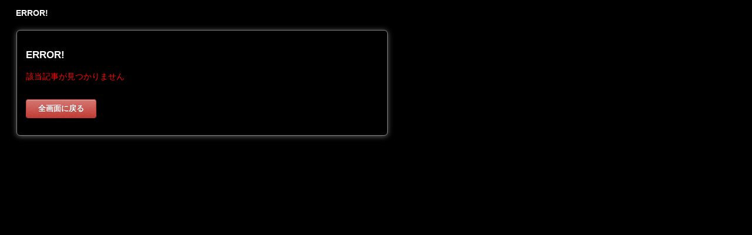

--- FILE ---
content_type: text/html; charset=utf-8
request_url: https://strawberry-f.sakura.ne.jp/cgi/light.cgi?del=1134&pg=60
body_size: 518
content:
<!doctype html>
<html lang="ja">
<head>
<meta charset="UTF-8">
<meta name="viewport" content="width=device-width,initial-scale=1.0,minimum-scale=1.0,maximum-scale=1.0,user-scalable=no">
<link href="./cmn/bbs.css" rel="stylesheet">
<title>ERROR!</title>
</head>
<body>

<div id="head">
		<strong>ERROR!</strong>
</div>
<div id="main">

<div id="reg-box">
<h3>ERROR!</h3>
<p id="err">該当記事が見つかりません</p>
<p><input type="button" onclick="history.back()" class="button color red" value="全画面に戻る"></p>
</div>

</div>

</body>
</html>
